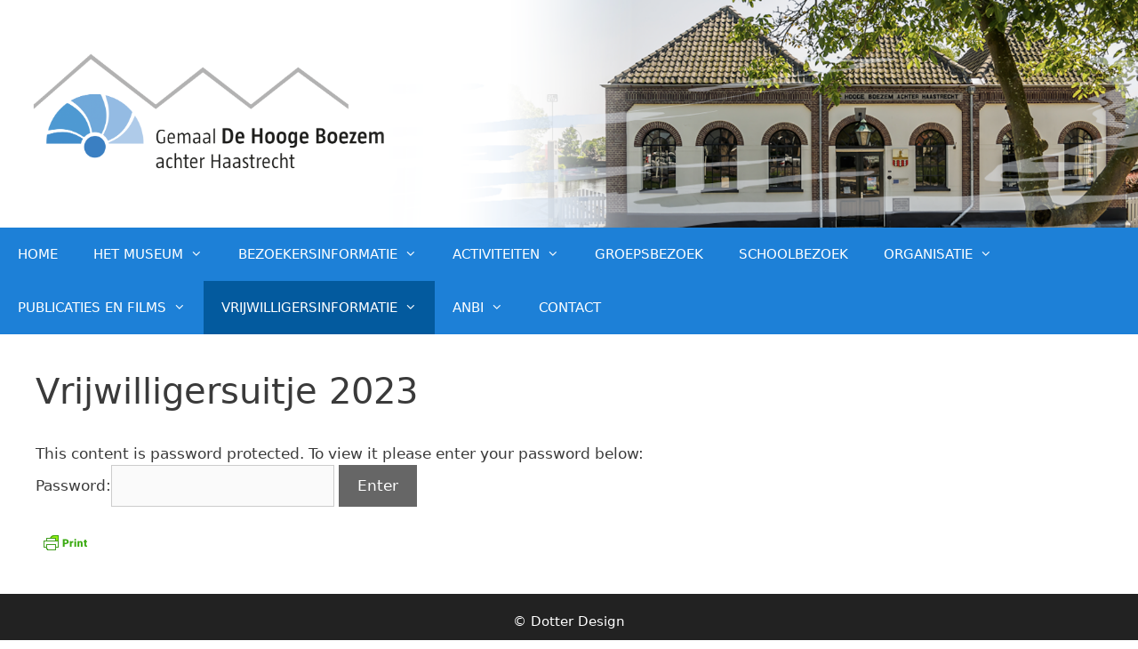

--- FILE ---
content_type: text/html; charset=UTF-8
request_url: https://www.gemaalhaastrecht.nl/vrijwilligersuitje-2023/
body_size: 9821
content:
<!DOCTYPE html><html lang="nl-NL"><head><script data-no-optimize="1">var litespeed_docref=sessionStorage.getItem("litespeed_docref");litespeed_docref&&(Object.defineProperty(document,"referrer",{get:function(){return litespeed_docref}}),sessionStorage.removeItem("litespeed_docref"));</script> <meta charset="UTF-8"><title>Vrijwilligersuitje 2023 &#8211; Gemaal De Hooge Boezem achter Haastrecht</title><meta name='robots' content='max-image-preview:large' /><meta name="viewport" content="width=device-width, initial-scale=1"><link rel='dns-prefetch' href='//platform-api.sharethis.com' /><link rel="alternate" type="application/rss+xml" title="Gemaal De Hooge Boezem achter Haastrecht &raquo; feed" href="https://www.gemaalhaastrecht.nl/feed/" /><link rel="alternate" type="application/rss+xml" title="Gemaal De Hooge Boezem achter Haastrecht &raquo; reacties feed" href="https://www.gemaalhaastrecht.nl/comments/feed/" /><link data-optimized="2" rel="stylesheet" href="https://www.gemaalhaastrecht.nl/wp-content/litespeed/css/0ab2b023c72bcc0ddd575af319974191.css?ver=7c458" /> <script type="litespeed/javascript" data-src="https://www.gemaalhaastrecht.nl/wp-includes/js/jquery/jquery.min.js" id="jquery-core-js"></script> <script type="litespeed/javascript" data-src="//platform-api.sharethis.com/js/sharethis.js?ver=8.5.3#property=638f162965735e001232d6eb&amp;product=gdpr-compliance-tool-v2&amp;source=simple-share-buttons-adder-wordpress" id="simple-share-buttons-adder-mu-js"></script> <link rel="https://api.w.org/" href="https://www.gemaalhaastrecht.nl/wp-json/" /><link rel="alternate" title="JSON" type="application/json" href="https://www.gemaalhaastrecht.nl/wp-json/wp/v2/pages/9336" /><link rel="EditURI" type="application/rsd+xml" title="RSD" href="https://www.gemaalhaastrecht.nl/xmlrpc.php?rsd" /><meta name="generator" content="WordPress 6.8.3" /><link rel="canonical" href="https://www.gemaalhaastrecht.nl/vrijwilligersuitje-2023/" /><link rel='shortlink' href='https://www.gemaalhaastrecht.nl/?p=9336' /><link rel="alternate" title="oEmbed (JSON)" type="application/json+oembed" href="https://www.gemaalhaastrecht.nl/wp-json/oembed/1.0/embed?url=https%3A%2F%2Fwww.gemaalhaastrecht.nl%2Fvrijwilligersuitje-2023%2F" /><link rel="alternate" title="oEmbed (XML)" type="text/xml+oembed" href="https://www.gemaalhaastrecht.nl/wp-json/oembed/1.0/embed?url=https%3A%2F%2Fwww.gemaalhaastrecht.nl%2Fvrijwilligersuitje-2023%2F&#038;format=xml" /> <script type="litespeed/javascript">var xx_cal_xx='&'</script> <meta name="generator" content="Elementor 3.33.2; features: additional_custom_breakpoints; settings: css_print_method-external, google_font-enabled, font_display-auto"><meta property="og:site_name" content="Gemaal De Hooge Boezem achter Haastrecht" /><meta property="og:title" content="Vrijwilligersuitje 2023" /><meta property="og:type" content="article" /><meta property="og:url" content="https://www.gemaalhaastrecht.nl/vrijwilligersuitje-2023/" /><link rel="icon" href="https://www.gemaalhaastrecht.nl/wp-content/uploads/2022/04/cropped-logo-Gemaal-favicon-2-e1650620032227-32x32.jpg" sizes="32x32" /><link rel="icon" href="https://www.gemaalhaastrecht.nl/wp-content/uploads/2022/04/cropped-logo-Gemaal-favicon-2-e1650620032227-192x192.jpg" sizes="192x192" /><link rel="apple-touch-icon" href="https://www.gemaalhaastrecht.nl/wp-content/uploads/2022/04/cropped-logo-Gemaal-favicon-2-e1650620032227-180x180.jpg" /><meta name="msapplication-TileImage" content="https://www.gemaalhaastrecht.nl/wp-content/uploads/2022/04/cropped-logo-Gemaal-favicon-2-e1650620032227-270x270.jpg" /></head><body class="wp-singular page-template-default page page-id-9336 wp-custom-logo wp-embed-responsive wp-theme-generatepress post-image-aligned-center sticky-menu-fade no-sidebar nav-below-header one-container fluid-header active-footer-widgets-0 nav-aligned-left header-aligned-left dropdown-hover elementor-default elementor-kit-6079" itemtype="https://schema.org/WebPage" itemscope>
<a class="screen-reader-text skip-link" href="#content" title="Ga naar de inhoud">Ga naar de inhoud</a><header class="site-header" id="masthead" aria-label="Site"  itemtype="https://schema.org/WPHeader" itemscope><div class="inside-header"><div class="site-logo">
<a href="https://www.gemaalhaastrecht.nl/" rel="home">
<img data-lazyloaded="1" src="[data-uri]" width="3662" height="733" class="header-image is-logo-image" alt="Gemaal De Hooge Boezem achter Haastrecht" data-src="https://www.gemaalhaastrecht.nl/wp-content/uploads/2023/01/cropped-banner2023-1.png" />
</a></div></div></header><nav class="main-navigation sub-menu-right" id="site-navigation" aria-label="Primair"  itemtype="https://schema.org/SiteNavigationElement" itemscope><div class="inside-navigation">
<button class="menu-toggle" aria-controls="primary-menu" aria-expanded="false">
<span class="mobile-menu">Menu</span>				</button><div id="primary-menu" class="main-nav"><ul id="menu-horizontaal" class=" menu sf-menu"><li id="menu-item-3075" class="menu-item menu-item-type-post_type menu-item-object-page menu-item-home menu-item-3075"><a href="https://www.gemaalhaastrecht.nl/">HOME</a></li><li id="menu-item-4932" class="menu-item menu-item-type-custom menu-item-object-custom menu-item-has-children menu-item-4932"><a href="#">HET MUSEUM<span role="presentation" class="dropdown-menu-toggle"></span></a><ul class="sub-menu"><li id="menu-item-9432" class="menu-item menu-item-type-post_type menu-item-object-page menu-item-9432"><a href="https://www.gemaalhaastrecht.nl/9425-2/">Het Verhaal van het Gemaal</a></li><li id="menu-item-3080" class="menu-item menu-item-type-post_type menu-item-object-page menu-item-3080"><a href="https://www.gemaalhaastrecht.nl/wat-is-er-te-zien/de-machinehal/">De machinehal</a></li><li id="menu-item-3081" class="menu-item menu-item-type-post_type menu-item-object-page menu-item-3081"><a href="https://www.gemaalhaastrecht.nl/wat-is-er-te-zien/de-poldermaquette/">De poldermaquette</a></li><li id="menu-item-3082" class="menu-item menu-item-type-post_type menu-item-object-page menu-item-3082"><a href="https://www.gemaalhaastrecht.nl/wat-is-er-te-zien/diverse-modellen/">Diverse modellen</a></li><li id="menu-item-3083" class="menu-item menu-item-type-post_type menu-item-object-page menu-item-3083"><a href="https://www.gemaalhaastrecht.nl/wat-is-er-te-zien/films-en-diapresentatie/">Bedreigingen open water</a></li><li id="menu-item-3084" class="menu-item menu-item-type-post_type menu-item-object-page menu-item-3084"><a href="https://www.gemaalhaastrecht.nl/wat-is-er-te-zien/levensgrote-vloerkaart/">Vloerkaart in Polderland</a></li></ul></li><li id="menu-item-4933" class="menu-item menu-item-type-custom menu-item-object-custom menu-item-has-children menu-item-4933"><a href="#">BEZOEKERSINFORMATIE<span role="presentation" class="dropdown-menu-toggle"></span></a><ul class="sub-menu"><li id="menu-item-3090" class="menu-item menu-item-type-post_type menu-item-object-page menu-item-3090"><a href="https://www.gemaalhaastrecht.nl/openingstijden/">Openingstijden</a></li><li id="menu-item-3125" class="menu-item menu-item-type-post_type menu-item-object-page menu-item-3125"><a href="https://www.gemaalhaastrecht.nl/toegangsprijzen/">Toegangsprijzen</a></li><li id="menu-item-3092" class="menu-item menu-item-type-post_type menu-item-object-page menu-item-3092"><a href="https://www.gemaalhaastrecht.nl/bereikbaarheid/">Bereikbaarheid</a></li><li id="menu-item-3091" class="menu-item menu-item-type-post_type menu-item-object-page menu-item-has-children menu-item-3091"><a href="https://www.gemaalhaastrecht.nl/arrangementen/">Activiteiten<span role="presentation" class="dropdown-menu-toggle"></span></a><ul class="sub-menu"><li id="menu-item-9001" class="menu-item menu-item-type-post_type menu-item-object-page menu-item-9001"><a href="https://www.gemaalhaastrecht.nl/actiekaart-3/">Actiekaart</a></li><li id="menu-item-10758" class="menu-item menu-item-type-post_type menu-item-object-page menu-item-10758"><a href="https://www.gemaalhaastrecht.nl/vrijheidsconcert-licht-op-vrede/">Vrijheidsconcert Licht op Vrede</a></li></ul></li><li id="menu-item-5898" class="menu-item menu-item-type-post_type menu-item-object-page menu-item-5898"><a href="https://www.gemaalhaastrecht.nl/een-goede-buur/">Iets te vieren</a></li><li id="menu-item-3094" class="menu-item menu-item-type-post_type menu-item-object-page menu-item-3094"><a href="https://www.gemaalhaastrecht.nl/historie/">Historie</a></li></ul></li><li id="menu-item-10785" class="menu-item menu-item-type-custom menu-item-object-custom menu-item-has-children menu-item-10785"><a href="#">ACTIVITEITEN<span role="presentation" class="dropdown-menu-toggle"></span></a><ul class="sub-menu"><li id="menu-item-11319" class="menu-item menu-item-type-post_type menu-item-object-page menu-item-11319"><a href="https://www.gemaalhaastrecht.nl/26-oktober-2025-stoom-afblazen-en-boekenmarkt/">26 oktober: Stoom afblazen en boekenmarkt</a></li><li id="menu-item-11417" class="menu-item menu-item-type-post_type menu-item-object-page menu-item-11417"><a href="https://www.gemaalhaastrecht.nl/19-november-2025-de-waterzoon/">19 november 2025: De Waterzoon</a></li><li id="menu-item-9241" class="menu-item menu-item-type-post_type menu-item-object-page menu-item-9241"><a href="https://www.gemaalhaastrecht.nl/fietsroute-watersnood-1953/">Fietsroute Watersnood 1953</a></li><li id="menu-item-7376" class="menu-item menu-item-type-post_type menu-item-object-page menu-item-7376"><a href="https://www.gemaalhaastrecht.nl/1672-waterwandelarrangement/">1672 Waterwandelarrangement</a></li><li id="menu-item-8959" class="menu-item menu-item-type-post_type menu-item-object-page menu-item-8959"><a href="https://www.gemaalhaastrecht.nl/actiekaart/">Actiekaart</a></li><li id="menu-item-9705" class="menu-item menu-item-type-post_type menu-item-object-page menu-item-9705"><a href="https://www.gemaalhaastrecht.nl/workshops-water-en-polderwijs/">Workshops water- en polderwijs in 2025</a></li><li id="menu-item-7964" class="menu-item menu-item-type-post_type menu-item-object-page menu-item-7964"><a href="https://www.gemaalhaastrecht.nl/legpuzzel/">Legpuzzel</a></li><li id="menu-item-3102" class="menu-item menu-item-type-post_type menu-item-object-page menu-item-3102"><a href="https://www.gemaalhaastrecht.nl/naar-toen/">Deltaroute</a></li></ul></li><li id="menu-item-11497" class="menu-item menu-item-type-post_type menu-item-object-page menu-item-11497"><a href="https://www.gemaalhaastrecht.nl/groepsbezoek/">GROEPSBEZOEK</a></li><li id="menu-item-3093" class="menu-item menu-item-type-post_type menu-item-object-page menu-item-3093"><a href="https://www.gemaalhaastrecht.nl/scholen/schoolexcursies/" title="Schoolexcursies">SCHOOLBEZOEK</a></li><li id="menu-item-4971" class="menu-item menu-item-type-custom menu-item-object-custom menu-item-has-children menu-item-4971"><a href="#">ORGANISATIE<span role="presentation" class="dropdown-menu-toggle"></span></a><ul class="sub-menu"><li id="menu-item-3447" class="menu-item menu-item-type-post_type menu-item-object-page menu-item-3447"><a href="https://www.gemaalhaastrecht.nl/missie/">Missie</a></li><li id="menu-item-3103" class="menu-item menu-item-type-post_type menu-item-object-page menu-item-has-children menu-item-3103"><a href="https://www.gemaalhaastrecht.nl/organisatie/bestuur/">Bestuur<span role="presentation" class="dropdown-menu-toggle"></span></a><ul class="sub-menu"><li id="menu-item-5395" class="menu-item menu-item-type-post_type menu-item-object-page menu-item-5395"><a href="https://www.gemaalhaastrecht.nl/werkgroepen/">Vrijwilligersbeleid</a></li></ul></li><li id="menu-item-10823" class="menu-item menu-item-type-post_type menu-item-object-page menu-item-10823"><a href="https://www.gemaalhaastrecht.nl/renovatie/">Renovatie</a></li><li id="menu-item-5237" class="menu-item menu-item-type-post_type menu-item-object-page menu-item-5237"><a href="https://www.gemaalhaastrecht.nl/vind-je-draai-in-het-gemaal/">Vind je draai in het Gemaal</a></li><li id="menu-item-3403" class="menu-item menu-item-type-post_type menu-item-object-page menu-item-3403"><a href="https://www.gemaalhaastrecht.nl/organisatie/sponsors/">Sponsors</a></li><li id="menu-item-3104" class="menu-item menu-item-type-post_type menu-item-object-page menu-item-has-children menu-item-3104"><a href="https://www.gemaalhaastrecht.nl/partners-2/">Partners<span role="presentation" class="dropdown-menu-toggle"></span></a><ul class="sub-menu"><li id="menu-item-3106" class="menu-item menu-item-type-post_type menu-item-object-page menu-item-3106"><a href="https://www.gemaalhaastrecht.nl/bisdom-van-vliet-museum/">Museum Paulina Bisdom van Vliet</a></li></ul></li></ul></li><li id="menu-item-1137" class="menu-item menu-item-type-post_type menu-item-object-page menu-item-has-children menu-item-1137"><a href="https://www.gemaalhaastrecht.nl/documenten/">PUBLICATIES EN FILMS<span role="presentation" class="dropdown-menu-toggle"></span></a><ul class="sub-menu"><li id="menu-item-3086" class="menu-item menu-item-type-post_type menu-item-object-page menu-item-3086"><a href="https://www.gemaalhaastrecht.nl/documenten/films/">Films</a></li><li id="menu-item-3087" class="menu-item menu-item-type-post_type menu-item-object-page menu-item-3087"><a href="https://www.gemaalhaastrecht.nl/documenten/folder-2018/">Folder</a></li><li id="menu-item-5195" class="menu-item menu-item-type-post_type menu-item-object-page menu-item-5195"><a href="https://www.gemaalhaastrecht.nl/jaarmagazine-2018/">Hoe houden we de polder nat?</a></li><li id="menu-item-3595" class="menu-item menu-item-type-post_type menu-item-object-page menu-item-3595"><a href="https://www.gemaalhaastrecht.nl/jaarmagazine-2017/">Hoe lang houden we het nog droog?</a></li><li id="menu-item-3089" class="menu-item menu-item-type-post_type menu-item-object-page menu-item-3089"><a href="https://www.gemaalhaastrecht.nl/documenten/jaaruitgave-2016/">Bescherming tegen water</a></li><li id="menu-item-6709" class="menu-item menu-item-type-post_type menu-item-object-page menu-item-6709"><a href="https://www.gemaalhaastrecht.nl/waterberging-de-hooge-boezem/">Waterberging De Hooge Boezem</a></li></ul></li><li id="menu-item-7792" class="menu-item menu-item-type-custom menu-item-object-custom current-menu-ancestor current-menu-parent menu-item-has-children menu-item-7792"><a href="#">VRIJWILLIGERSINFORMATIE<span role="presentation" class="dropdown-menu-toggle"></span></a><ul class="sub-menu"><li id="menu-item-7780" class="menu-item menu-item-type-post_type menu-item-object-page menu-item-7780"><a href="https://www.gemaalhaastrecht.nl/informatie/">Informatie</a></li><li id="menu-item-7779" class="menu-item menu-item-type-post_type menu-item-object-page menu-item-7779"><a href="https://www.gemaalhaastrecht.nl/algemeen-2/">Algemeen</a></li><li id="menu-item-9345" class="menu-item menu-item-type-post_type menu-item-object-page current-menu-item page_item page-item-9336 current_page_item menu-item-9345"><a href="https://www.gemaalhaastrecht.nl/vrijwilligersuitje-2023/" aria-current="page">Vrijwilligersuitje 2023</a></li></ul></li><li id="menu-item-7056" class="menu-item menu-item-type-post_type menu-item-object-page menu-item-has-children menu-item-7056"><a href="https://www.gemaalhaastrecht.nl/anbi/">ANBI<span role="presentation" class="dropdown-menu-toggle"></span></a><ul class="sub-menu"><li id="menu-item-7035" class="menu-item menu-item-type-post_type menu-item-object-page menu-item-7035"><a href="https://www.gemaalhaastrecht.nl/jaarcijfers-2019/">Jaarcijfers 2024</a></li></ul></li><li id="menu-item-3120" class="menu-item menu-item-type-post_type menu-item-object-page menu-item-3120"><a href="https://www.gemaalhaastrecht.nl/contact-2-2/">CONTACT</a></li></ul></div></div></nav><div class="site grid-container container hfeed grid-parent" id="page"><div class="site-content" id="content"><div class="content-area grid-parent mobile-grid-100 grid-100 tablet-grid-100" id="primary"><main class="site-main" id="main"><article id="post-9336" class="post-9336 page type-page status-publish post-password-required" itemtype="https://schema.org/CreativeWork" itemscope><div class="inside-article"><header class="entry-header"><h1 class="entry-title" itemprop="headline">Vrijwilligersuitje 2023</h1></header><div class="entry-content" itemprop="text"><div class="pf-content"><div class="ppw-post-password-container"><form action="?action=ppw_postpass&#038;type=individual&#038;callback_url=https%3A%2F%2Fwww.gemaalhaastrecht.nl%2Fvrijwilligersuitje-2023%2F" class="ppw-post-password-form post-password-form" method="post"><div class="ppw-ppf-input-container"><div class="ppw-ppf-desc">This content is password protected. To view it please enter your password below:</div><p class="ppw-ppf-field-container">
<label class="ppw-pwd-label" for="pwbox-9336">Password:<input placeholder="" name="post_password" id="pwbox-9336"  type="password" size="20"/></label> 						<input class="ppw-pwd-submit-btn" type="submit" name="Submit" value="Enter"/></p></div><div class="ppw-ppf-desc-below"></div><div><input type="hidden" name="post_id" value="9336"/></div></form></div><div class="printfriendly pf-button pf-button-content pf-alignleft">
<a href="#" rel="nofollow" onclick="window.print(); return false;" title="Printer Friendly, PDF & Email">
<img data-lazyloaded="1" src="[data-uri]" width="66" height="24" decoding="async" class="pf-button-img" data-src="https://cdn.printfriendly.com/buttons/print-button-nobg.png" alt="Print Friendly, PDF & Email" style="width: 66px;height: 24px;"  />
</a></div></div><p class="FacebookLikeButton"><iframe data-lazyloaded="1" src="about:blank" data-litespeed-src="http://www.facebook.com/plugins/like.php?href=https%3A%2F%2Fwww.gemaalhaastrecht.nl%2Fvrijwilligersuitje-2023%2F&amp;layout=standard&amp;show_faces=yes&amp;width=450&amp;action=like&amp;colorscheme=light&amp;locale=nl_NL" scrolling="no" frameborder="0" allowTransparency="true" style="border:none; overflow:hidden; width:450px; height: 25px"></iframe></p></div></div></article></main></div></div></div><div class="site-footer"><footer class="site-info" aria-label="Site"  itemtype="https://schema.org/WPFooter" itemscope><div class="inside-site-info grid-container grid-parent"><div class="copyright-bar">
<a href="http://www.dotterdesign.nl/cms/">© Dotter Design</a></div></div></footer></div> <script type="speculationrules">{"prefetch":[{"source":"document","where":{"and":[{"href_matches":"\/*"},{"not":{"href_matches":["\/wp-*.php","\/wp-admin\/*","\/wp-content\/uploads\/*","\/wp-content\/*","\/wp-content\/plugins\/*","\/wp-content\/themes\/generatepress\/*","\/*\\?(.+)"]}},{"not":{"selector_matches":"a[rel~=\"nofollow\"]"}},{"not":{"selector_matches":".no-prefetch, .no-prefetch a"}}]},"eagerness":"conservative"}]}</script> <script id="generate-a11y" type="litespeed/javascript">!function(){"use strict";if("querySelector"in document&&"addEventListener"in window){var e=document.body;e.addEventListener("pointerdown",(function(){e.classList.add("using-mouse")}),{passive:!0}),e.addEventListener("keydown",(function(){e.classList.remove("using-mouse")}),{passive:!0})}}()</script> <script type="litespeed/javascript">const lazyloadRunObserver=()=>{const lazyloadBackgrounds=document.querySelectorAll(`.e-con.e-parent:not(.e-lazyloaded)`);const lazyloadBackgroundObserver=new IntersectionObserver((entries)=>{entries.forEach((entry)=>{if(entry.isIntersecting){let lazyloadBackground=entry.target;if(lazyloadBackground){lazyloadBackground.classList.add('e-lazyloaded')}
lazyloadBackgroundObserver.unobserve(entry.target)}})},{rootMargin:'200px 0px 200px 0px'});lazyloadBackgrounds.forEach((lazyloadBackground)=>{lazyloadBackgroundObserver.observe(lazyloadBackground)})};const events=['DOMContentLiteSpeedLoaded','elementor/lazyload/observe',];events.forEach((event)=>{document.addEventListener(event,lazyloadRunObserver)})</script> <script id="pf_script" type="litespeed/javascript">var pfHeaderImgUrl='';var pfHeaderTagline='';var pfdisableClickToDel='0';var pfImagesSize='full-size';var pfImageDisplayStyle='right';var pfEncodeImages='0';var pfShowHiddenContent='0';var pfDisableEmail='0';var pfDisablePDF='0';var pfDisablePrint='0';var pfPlatform='WordPress';(function($){$(document).ready(function(){if($('.pf-button-content').length===0){$('style#pf-excerpt-styles').remove()}})})(jQuery)</script> <script defer src='https://cdn.printfriendly.com/printfriendly.js'></script> <script id="awsm-ead-public-js-extra" type="litespeed/javascript">var eadPublic=[]</script> <script id="wp-i18n-js-after" type="litespeed/javascript">wp.i18n.setLocaleData({'text direction\u0004ltr':['ltr']})</script> <script id="contact-form-7-js-translations" type="litespeed/javascript">(function(domain,translations){var localeData=translations.locale_data[domain]||translations.locale_data.messages;localeData[""].domain=domain;wp.i18n.setLocaleData(localeData,domain)})("contact-form-7",{"translation-revision-date":"2025-10-29 09:15:30+0000","generator":"GlotPress\/4.0.3","domain":"messages","locale_data":{"messages":{"":{"domain":"messages","plural-forms":"nplurals=2; plural=n != 1;","lang":"nl"},"This contact form is placed in the wrong place.":["Dit contactformulier staat op de verkeerde plek."],"Error:":["Fout:"]}},"comment":{"reference":"includes\/js\/index.js"}})</script> <script id="contact-form-7-js-before" type="litespeed/javascript">var wpcf7={"api":{"root":"https:\/\/www.gemaalhaastrecht.nl\/wp-json\/","namespace":"contact-form-7\/v1"},"cached":1}</script> <script id="simple-share-buttons-adder-ssba-js-after" type="litespeed/javascript">Main.boot([])</script> <script id="thickbox-js-extra" type="litespeed/javascript">var thickboxL10n={"next":"Volgende >","prev":"< Vorige","image":"Afbeelding","of":"van","close":"Sluiten","noiframes":"Deze functie vereist inline-frames. Je hebt inline-frames uitgeschakeld of de browser ondersteunt ze niet.","loadingAnimation":"https:\/\/www.gemaalhaastrecht.nl\/wp-includes\/js\/thickbox\/loadingAnimation.gif"}</script> <!--[if lte IE 11]> <script src="https://www.gemaalhaastrecht.nl/wp-content/themes/generatepress/assets/js/classList.min.js" id="generate-classlist-js"></script> <![endif]--> <script id="generate-menu-js-before" type="litespeed/javascript">var generatepressMenu={"toggleOpenedSubMenus":!0,"openSubMenuLabel":"Open het sub-menu","closeSubMenuLabel":"Sub-menu sluiten"}</script> <script type="litespeed/javascript" data-src="https://www.google.com/recaptcha/api.js?render=6Lf087wUAAAAABu8wI7VkKJnxCX8xED3DJ2YCi2k&amp;ver=3.0" id="google-recaptcha-js"></script> <script id="wpcf7-recaptcha-js-before" type="litespeed/javascript">var wpcf7_recaptcha={"sitekey":"6Lf087wUAAAAABu8wI7VkKJnxCX8xED3DJ2YCi2k","actions":{"homepage":"homepage","contactform":"contactform"}}</script> <script data-no-optimize="1">window.lazyLoadOptions=Object.assign({},{threshold:300},window.lazyLoadOptions||{});!function(t,e){"object"==typeof exports&&"undefined"!=typeof module?module.exports=e():"function"==typeof define&&define.amd?define(e):(t="undefined"!=typeof globalThis?globalThis:t||self).LazyLoad=e()}(this,function(){"use strict";function e(){return(e=Object.assign||function(t){for(var e=1;e<arguments.length;e++){var n,a=arguments[e];for(n in a)Object.prototype.hasOwnProperty.call(a,n)&&(t[n]=a[n])}return t}).apply(this,arguments)}function o(t){return e({},at,t)}function l(t,e){return t.getAttribute(gt+e)}function c(t){return l(t,vt)}function s(t,e){return function(t,e,n){e=gt+e;null!==n?t.setAttribute(e,n):t.removeAttribute(e)}(t,vt,e)}function i(t){return s(t,null),0}function r(t){return null===c(t)}function u(t){return c(t)===_t}function d(t,e,n,a){t&&(void 0===a?void 0===n?t(e):t(e,n):t(e,n,a))}function f(t,e){et?t.classList.add(e):t.className+=(t.className?" ":"")+e}function _(t,e){et?t.classList.remove(e):t.className=t.className.replace(new RegExp("(^|\\s+)"+e+"(\\s+|$)")," ").replace(/^\s+/,"").replace(/\s+$/,"")}function g(t){return t.llTempImage}function v(t,e){!e||(e=e._observer)&&e.unobserve(t)}function b(t,e){t&&(t.loadingCount+=e)}function p(t,e){t&&(t.toLoadCount=e)}function n(t){for(var e,n=[],a=0;e=t.children[a];a+=1)"SOURCE"===e.tagName&&n.push(e);return n}function h(t,e){(t=t.parentNode)&&"PICTURE"===t.tagName&&n(t).forEach(e)}function a(t,e){n(t).forEach(e)}function m(t){return!!t[lt]}function E(t){return t[lt]}function I(t){return delete t[lt]}function y(e,t){var n;m(e)||(n={},t.forEach(function(t){n[t]=e.getAttribute(t)}),e[lt]=n)}function L(a,t){var o;m(a)&&(o=E(a),t.forEach(function(t){var e,n;e=a,(t=o[n=t])?e.setAttribute(n,t):e.removeAttribute(n)}))}function k(t,e,n){f(t,e.class_loading),s(t,st),n&&(b(n,1),d(e.callback_loading,t,n))}function A(t,e,n){n&&t.setAttribute(e,n)}function O(t,e){A(t,rt,l(t,e.data_sizes)),A(t,it,l(t,e.data_srcset)),A(t,ot,l(t,e.data_src))}function w(t,e,n){var a=l(t,e.data_bg_multi),o=l(t,e.data_bg_multi_hidpi);(a=nt&&o?o:a)&&(t.style.backgroundImage=a,n=n,f(t=t,(e=e).class_applied),s(t,dt),n&&(e.unobserve_completed&&v(t,e),d(e.callback_applied,t,n)))}function x(t,e){!e||0<e.loadingCount||0<e.toLoadCount||d(t.callback_finish,e)}function M(t,e,n){t.addEventListener(e,n),t.llEvLisnrs[e]=n}function N(t){return!!t.llEvLisnrs}function z(t){if(N(t)){var e,n,a=t.llEvLisnrs;for(e in a){var o=a[e];n=e,o=o,t.removeEventListener(n,o)}delete t.llEvLisnrs}}function C(t,e,n){var a;delete t.llTempImage,b(n,-1),(a=n)&&--a.toLoadCount,_(t,e.class_loading),e.unobserve_completed&&v(t,n)}function R(i,r,c){var l=g(i)||i;N(l)||function(t,e,n){N(t)||(t.llEvLisnrs={});var a="VIDEO"===t.tagName?"loadeddata":"load";M(t,a,e),M(t,"error",n)}(l,function(t){var e,n,a,o;n=r,a=c,o=u(e=i),C(e,n,a),f(e,n.class_loaded),s(e,ut),d(n.callback_loaded,e,a),o||x(n,a),z(l)},function(t){var e,n,a,o;n=r,a=c,o=u(e=i),C(e,n,a),f(e,n.class_error),s(e,ft),d(n.callback_error,e,a),o||x(n,a),z(l)})}function T(t,e,n){var a,o,i,r,c;t.llTempImage=document.createElement("IMG"),R(t,e,n),m(c=t)||(c[lt]={backgroundImage:c.style.backgroundImage}),i=n,r=l(a=t,(o=e).data_bg),c=l(a,o.data_bg_hidpi),(r=nt&&c?c:r)&&(a.style.backgroundImage='url("'.concat(r,'")'),g(a).setAttribute(ot,r),k(a,o,i)),w(t,e,n)}function G(t,e,n){var a;R(t,e,n),a=e,e=n,(t=Et[(n=t).tagName])&&(t(n,a),k(n,a,e))}function D(t,e,n){var a;a=t,(-1<It.indexOf(a.tagName)?G:T)(t,e,n)}function S(t,e,n){var a;t.setAttribute("loading","lazy"),R(t,e,n),a=e,(e=Et[(n=t).tagName])&&e(n,a),s(t,_t)}function V(t){t.removeAttribute(ot),t.removeAttribute(it),t.removeAttribute(rt)}function j(t){h(t,function(t){L(t,mt)}),L(t,mt)}function F(t){var e;(e=yt[t.tagName])?e(t):m(e=t)&&(t=E(e),e.style.backgroundImage=t.backgroundImage)}function P(t,e){var n;F(t),n=e,r(e=t)||u(e)||(_(e,n.class_entered),_(e,n.class_exited),_(e,n.class_applied),_(e,n.class_loading),_(e,n.class_loaded),_(e,n.class_error)),i(t),I(t)}function U(t,e,n,a){var o;n.cancel_on_exit&&(c(t)!==st||"IMG"===t.tagName&&(z(t),h(o=t,function(t){V(t)}),V(o),j(t),_(t,n.class_loading),b(a,-1),i(t),d(n.callback_cancel,t,e,a)))}function $(t,e,n,a){var o,i,r=(i=t,0<=bt.indexOf(c(i)));s(t,"entered"),f(t,n.class_entered),_(t,n.class_exited),o=t,i=a,n.unobserve_entered&&v(o,i),d(n.callback_enter,t,e,a),r||D(t,n,a)}function q(t){return t.use_native&&"loading"in HTMLImageElement.prototype}function H(t,o,i){t.forEach(function(t){return(a=t).isIntersecting||0<a.intersectionRatio?$(t.target,t,o,i):(e=t.target,n=t,a=o,t=i,void(r(e)||(f(e,a.class_exited),U(e,n,a,t),d(a.callback_exit,e,n,t))));var e,n,a})}function B(e,n){var t;tt&&!q(e)&&(n._observer=new IntersectionObserver(function(t){H(t,e,n)},{root:(t=e).container===document?null:t.container,rootMargin:t.thresholds||t.threshold+"px"}))}function J(t){return Array.prototype.slice.call(t)}function K(t){return t.container.querySelectorAll(t.elements_selector)}function Q(t){return c(t)===ft}function W(t,e){return e=t||K(e),J(e).filter(r)}function X(e,t){var n;(n=K(e),J(n).filter(Q)).forEach(function(t){_(t,e.class_error),i(t)}),t.update()}function t(t,e){var n,a,t=o(t);this._settings=t,this.loadingCount=0,B(t,this),n=t,a=this,Y&&window.addEventListener("online",function(){X(n,a)}),this.update(e)}var Y="undefined"!=typeof window,Z=Y&&!("onscroll"in window)||"undefined"!=typeof navigator&&/(gle|ing|ro)bot|crawl|spider/i.test(navigator.userAgent),tt=Y&&"IntersectionObserver"in window,et=Y&&"classList"in document.createElement("p"),nt=Y&&1<window.devicePixelRatio,at={elements_selector:".lazy",container:Z||Y?document:null,threshold:300,thresholds:null,data_src:"src",data_srcset:"srcset",data_sizes:"sizes",data_bg:"bg",data_bg_hidpi:"bg-hidpi",data_bg_multi:"bg-multi",data_bg_multi_hidpi:"bg-multi-hidpi",data_poster:"poster",class_applied:"applied",class_loading:"litespeed-loading",class_loaded:"litespeed-loaded",class_error:"error",class_entered:"entered",class_exited:"exited",unobserve_completed:!0,unobserve_entered:!1,cancel_on_exit:!0,callback_enter:null,callback_exit:null,callback_applied:null,callback_loading:null,callback_loaded:null,callback_error:null,callback_finish:null,callback_cancel:null,use_native:!1},ot="src",it="srcset",rt="sizes",ct="poster",lt="llOriginalAttrs",st="loading",ut="loaded",dt="applied",ft="error",_t="native",gt="data-",vt="ll-status",bt=[st,ut,dt,ft],pt=[ot],ht=[ot,ct],mt=[ot,it,rt],Et={IMG:function(t,e){h(t,function(t){y(t,mt),O(t,e)}),y(t,mt),O(t,e)},IFRAME:function(t,e){y(t,pt),A(t,ot,l(t,e.data_src))},VIDEO:function(t,e){a(t,function(t){y(t,pt),A(t,ot,l(t,e.data_src))}),y(t,ht),A(t,ct,l(t,e.data_poster)),A(t,ot,l(t,e.data_src)),t.load()}},It=["IMG","IFRAME","VIDEO"],yt={IMG:j,IFRAME:function(t){L(t,pt)},VIDEO:function(t){a(t,function(t){L(t,pt)}),L(t,ht),t.load()}},Lt=["IMG","IFRAME","VIDEO"];return t.prototype={update:function(t){var e,n,a,o=this._settings,i=W(t,o);{if(p(this,i.length),!Z&&tt)return q(o)?(e=o,n=this,i.forEach(function(t){-1!==Lt.indexOf(t.tagName)&&S(t,e,n)}),void p(n,0)):(t=this._observer,o=i,t.disconnect(),a=t,void o.forEach(function(t){a.observe(t)}));this.loadAll(i)}},destroy:function(){this._observer&&this._observer.disconnect(),K(this._settings).forEach(function(t){I(t)}),delete this._observer,delete this._settings,delete this.loadingCount,delete this.toLoadCount},loadAll:function(t){var e=this,n=this._settings;W(t,n).forEach(function(t){v(t,e),D(t,n,e)})},restoreAll:function(){var e=this._settings;K(e).forEach(function(t){P(t,e)})}},t.load=function(t,e){e=o(e);D(t,e)},t.resetStatus=function(t){i(t)},t}),function(t,e){"use strict";function n(){e.body.classList.add("litespeed_lazyloaded")}function a(){console.log("[LiteSpeed] Start Lazy Load"),o=new LazyLoad(Object.assign({},t.lazyLoadOptions||{},{elements_selector:"[data-lazyloaded]",callback_finish:n})),i=function(){o.update()},t.MutationObserver&&new MutationObserver(i).observe(e.documentElement,{childList:!0,subtree:!0,attributes:!0})}var o,i;t.addEventListener?t.addEventListener("load",a,!1):t.attachEvent("onload",a)}(window,document);</script><script data-no-optimize="1">window.litespeed_ui_events=window.litespeed_ui_events||["mouseover","click","keydown","wheel","touchmove","touchstart"];var urlCreator=window.URL||window.webkitURL;function litespeed_load_delayed_js_force(){console.log("[LiteSpeed] Start Load JS Delayed"),litespeed_ui_events.forEach(e=>{window.removeEventListener(e,litespeed_load_delayed_js_force,{passive:!0})}),document.querySelectorAll("iframe[data-litespeed-src]").forEach(e=>{e.setAttribute("src",e.getAttribute("data-litespeed-src"))}),"loading"==document.readyState?window.addEventListener("DOMContentLoaded",litespeed_load_delayed_js):litespeed_load_delayed_js()}litespeed_ui_events.forEach(e=>{window.addEventListener(e,litespeed_load_delayed_js_force,{passive:!0})});async function litespeed_load_delayed_js(){let t=[];for(var d in document.querySelectorAll('script[type="litespeed/javascript"]').forEach(e=>{t.push(e)}),t)await new Promise(e=>litespeed_load_one(t[d],e));document.dispatchEvent(new Event("DOMContentLiteSpeedLoaded")),window.dispatchEvent(new Event("DOMContentLiteSpeedLoaded"))}function litespeed_load_one(t,e){console.log("[LiteSpeed] Load ",t);var d=document.createElement("script");d.addEventListener("load",e),d.addEventListener("error",e),t.getAttributeNames().forEach(e=>{"type"!=e&&d.setAttribute("data-src"==e?"src":e,t.getAttribute(e))});let a=!(d.type="text/javascript");!d.src&&t.textContent&&(d.src=litespeed_inline2src(t.textContent),a=!0),t.after(d),t.remove(),a&&e()}function litespeed_inline2src(t){try{var d=urlCreator.createObjectURL(new Blob([t.replace(/^(?:<!--)?(.*?)(?:-->)?$/gm,"$1")],{type:"text/javascript"}))}catch(e){d="data:text/javascript;base64,"+btoa(t.replace(/^(?:<!--)?(.*?)(?:-->)?$/gm,"$1"))}return d}</script><script data-no-optimize="1">var litespeed_vary=document.cookie.replace(/(?:(?:^|.*;\s*)_lscache_vary\s*\=\s*([^;]*).*$)|^.*$/,"");litespeed_vary||fetch("/wp-content/plugins/litespeed-cache/guest.vary.php",{method:"POST",cache:"no-cache",redirect:"follow"}).then(e=>e.json()).then(e=>{console.log(e),e.hasOwnProperty("reload")&&"yes"==e.reload&&(sessionStorage.setItem("litespeed_docref",document.referrer),window.location.reload(!0))});</script><script data-optimized="1" type="litespeed/javascript" data-src="https://www.gemaalhaastrecht.nl/wp-content/litespeed/js/b4a88a538d056450808f7c5a37f4a5d7.js?ver=7c458"></script></body></html>
<!-- Page optimized by LiteSpeed Cache @2026-01-22 14:44:29 -->

<!-- Page cached by LiteSpeed Cache 7.6.2 on 2026-01-22 14:44:29 -->
<!-- Guest Mode -->
<!-- QUIC.cloud UCSS in queue -->